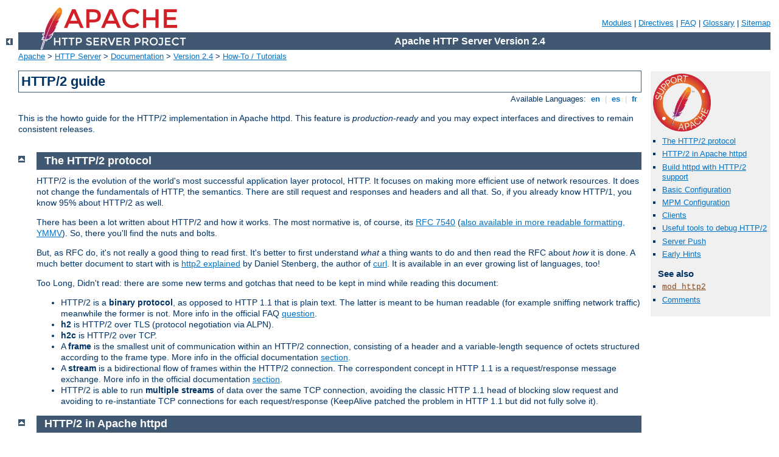

--- FILE ---
content_type: text/html
request_url: http://brivibaspiemineklis.digibrand.lv/manual/zh-cn/howto/http2.html
body_size: 8593
content:
<?xml version="1.0" encoding="ISO-8859-1"?>
<!DOCTYPE html PUBLIC "-//W3C//DTD XHTML 1.0 Strict//EN" "http://www.w3.org/TR/xhtml1/DTD/xhtml1-strict.dtd">
<html xmlns="http://www.w3.org/1999/xhtml" lang="en" xml:lang="en"><head>
<meta content="text/html; charset=ISO-8859-1" http-equiv="Content-Type" />
<!--
        XXXXXXXXXXXXXXXXXXXXXXXXXXXXXXXXXXXXXXXXXXXXXXXXXXXXXXXXXXXXXXXXX
              This file is generated from xml source: DO NOT EDIT
        XXXXXXXXXXXXXXXXXXXXXXXXXXXXXXXXXXXXXXXXXXXXXXXXXXXXXXXXXXXXXXXXX
      -->
<title>HTTP/2 guide - Apache HTTP Server Version 2.4</title>
<link href="../../style/css/manual.css" rel="stylesheet" media="all" type="text/css" title="Main stylesheet" />
<link href="../../style/css/manual-loose-100pc.css" rel="alternate stylesheet" media="all" type="text/css" title="No Sidebar - Default font size" />
<link href="../../style/css/manual-print.css" rel="stylesheet" media="print" type="text/css" /><link rel="stylesheet" type="text/css" href="../../style/css/prettify.css" />
<script src="../../style/scripts/prettify.min.js" type="text/javascript">
</script>

<link href="../../images/favicon.ico" rel="shortcut icon" /></head>
<body id="manual-page"><div id="page-header">
<p class="menu"><a href="../mod/index.html">Modules</a> | <a href="../mod/directives.html">Directives</a> | <a href="http://wiki.apache.org/httpd/FAQ">FAQ</a> | <a href="../glossary.html">Glossary</a> | <a href="../sitemap.html">Sitemap</a></p>
<p class="apache">Apache HTTP Server Version 2.4</p>
<img alt="" src="../../images/feather.png" /></div>
<div class="up"><a href="./index.html"><img title="&lt;-" alt="&lt;-" src="../../images/left.gif" /></a></div>
<div id="path">
<a href="http://www.apache.org/">Apache</a> &gt; <a href="http://httpd.apache.org/">HTTP Server</a> &gt; <a href="http://httpd.apache.org/docs/">Documentation</a> &gt; <a href="../index.html">Version 2.4</a> &gt; <a href="./index.html">How-To / Tutorials</a></div><div id="page-content"><div id="preamble"><h1>HTTP/2 guide</h1>
<div class="toplang">
<p><span>Available Languages: </span><a href="../../en/howto/http2.html" title="English">&nbsp;en&nbsp;</a> |
<a href="../../es/howto/http2.html" hreflang="es" rel="alternate" title="Español">&nbsp;es&nbsp;</a> |
<a href="../../fr/howto/http2.html" hreflang="fr" rel="alternate" title="Français">&nbsp;fr&nbsp;</a></p>
</div>

    <p>This is the howto guide for the HTTP/2 implementation in Apache httpd. This
    feature is <em>production-ready</em> and you may expect interfaces and directives to
    remain consistent releases.
    </p>
  </div>
<div id="quickview"><a href="https://www.apache.org/foundation/contributing.html" class="badge"><img src="../../images/SupportApache-small.png" alt="Support Apache!" /></a><ul id="toc"><li><img alt="" src="../../images/down.gif" /> <a href="#protocol">The HTTP/2 protocol</a></li>
<li><img alt="" src="../../images/down.gif" /> <a href="#implementation">HTTP/2 in Apache httpd</a></li>
<li><img alt="" src="../../images/down.gif" /> <a href="#building">Build httpd with HTTP/2 support</a></li>
<li><img alt="" src="../../images/down.gif" /> <a href="#basic-config">Basic Configuration</a></li>
<li><img alt="" src="../../images/down.gif" /> <a href="#mpm-config">MPM Configuration</a></li>
<li><img alt="" src="../../images/down.gif" /> <a href="#clients">Clients</a></li>
<li><img alt="" src="../../images/down.gif" /> <a href="#tools">Useful tools to debug HTTP/2</a></li>
<li><img alt="" src="../../images/down.gif" /> <a href="#push">Server Push</a></li>
<li><img alt="" src="../../images/down.gif" /> <a href="#earlyhints">Early Hints</a></li>
</ul><h3>See also</h3><ul class="seealso"><li><code class="module"><a href="../mod/mod_http2.html">mod_http2</a></code></li><li><a href="#comments_section">Comments</a></li></ul></div>
<div class="top"><a href="#page-header"><img alt="top" src="../../images/up.gif" /></a></div>
<div class="section">
<h2><a name="protocol" id="protocol">The HTTP/2 protocol</a></h2>
    
    <p>HTTP/2 is the evolution of the world's most successful application layer protocol, HTTP.
    It focuses on making more efficient use of network resources. It does not change the fundamentals
    of HTTP, the semantics. There are still request and responses and headers and all that. So, if
    you already know HTTP/1, you know 95% about HTTP/2 as well.</p>
    <p>There has been a lot written about HTTP/2 and how it works. The most normative is, of course,
    its <a href="https://tools.ietf.org/html/rfc7540">RFC 7540</a> 
    (<a href="http://httpwg.org/specs/rfc7540.html">also available in more readable formatting, YMMV</a>).
    So, there you'll find the nuts and bolts.</p>
    <p>But, as RFC do, it's not really a good thing to read first. It's better to first understand
    <em>what</em> a thing wants to do and then read the RFC about <em>how</em> it is done. A much
    better document to start with is <a href="https://daniel.haxx.se/http2/">http2  explained</a>
    by Daniel Stenberg, the author of <a href="https://curl.haxx.se">curl</a>. It is available in
    an ever growing list of languages, too!</p>
    <p>Too Long, Didn't read: there are some new terms and gotchas that need to be kept in mind while reading this document:</p>
    <ul>
        <li>HTTP/2 is a <strong>binary protocol</strong>, as opposed to HTTP 1.1 that is plain text. The latter is meant to be human readable (for example sniffing network traffic) meanwhile the former is not. More info in the official FAQ <a href="https://http2.github.io/faq/#why-is-http2-binary">question</a>.</li>
        <li><strong>h2</strong> is HTTP/2 over TLS (protocol negotiation via ALPN).</li>
        <li><strong>h2c</strong> is HTTP/2 over TCP.</li>
        <li>A <strong>frame</strong> is the smallest unit of communication within an HTTP/2 connection, consisting of a header and a variable-length sequence of octets structured according to the frame type. More info in the official documentation <a href="http://httpwg.org/specs/rfc7540.html#FramingLayer"> section</a>.</li>
        <li>A <strong>stream</strong> is a bidirectional flow of frames within the HTTP/2 connection. The correspondent concept in HTTP 1.1 is a request/response message exchange. More info in the official documentation <a href="http://httpwg.org/specs/rfc7540.html#StreamsLayer"> section</a>.</li>
        <li>HTTP/2 is able to run <strong>multiple streams</strong> of data over the same TCP connection, avoiding the classic HTTP 1.1 head of blocking slow request and avoiding to re-instantiate TCP connections for each request/response (KeepAlive patched the problem in HTTP 1.1 but did not fully solve it).</li>
    </ul>
  </div><div class="top"><a href="#page-header"><img alt="top" src="../../images/up.gif" /></a></div>
<div class="section">
<h2><a name="implementation" id="implementation">HTTP/2 in Apache httpd</a></h2>
    
    <p>The HTTP/2 protocol is implemented by its own httpd module, aptly named
    <code class="module"><a href="../mod/mod_http2.html">mod_http2</a></code>. It implements the complete set
    of features described by RFC 7540 and supports HTTP/2 over cleartext (http:), as
    well as secure (https:) connections. The cleartext variant is named '<code>h2c</code>', 
    the secure one '<code>h2</code>'. For <code>h2c</code> it allows the <em>direct</em>
    mode and the <code>Upgrade:</code> via an initial HTTP/1 request.</p>
    <p>One feature of HTTP/2 that offers new capabilities for web developers is
    <a href="#push">Server Push</a>. See that section on how your web application
    can make use of it.</p>
  </div><div class="top"><a href="#page-header"><img alt="top" src="../../images/up.gif" /></a></div>
<div class="section">
<h2><a name="building" id="building">Build httpd with HTTP/2 support</a></h2>
    
    <p><code class="module"><a href="../mod/mod_http2.html">mod_http2</a></code> uses the library of <a href="https://nghttp2.org">nghttp2</a>
    as its implementation base. In order to build <code class="module"><a href="../mod/mod_http2.html">mod_http2</a></code> you need at least version 1.2.1 of
    <code>libnghttp2</code> installed on your system.</p>
    <p>When you <code>./configure</code> you Apache httpd source tree, you need to give it 
    '<code>--enable-http2</code>' as additional argument to trigger the build of the module.
    Should your <code>libnghttp2</code> reside in an unusual place (whatever that is on your
    operating system), you may announce its location with '<code>--with-nghttp2=&lt;path&gt;</code>'
    to <code>configure</code>.</p>
    <p>While that should do the trick for most, they are people who might prefer a statically
    linked <code>nghttp2</code> in this module. For those, the option <code>--enable-nghttp2-staticlib-deps</code>
    exists. It works quite similar to how one statically links openssl to <code class="module"><a href="../mod/mod_ssl.html">mod_ssl</a></code>.</p>
    <p>Speaking of SSL, you need to be aware that most browsers will speak HTTP/2 only on <code>https:</code>
    URLs, so you need a server with SSL support. But not only that, you will need a SSL library
    that supports the <code>ALPN</code> extension. If OpenSSL is the library you use, you need
    at least version 1.0.2.</p>
  </div><div class="top"><a href="#page-header"><img alt="top" src="../../images/up.gif" /></a></div>
<div class="section">
<h2><a name="basic-config" id="basic-config">Basic Configuration</a></h2>
    

    <p>When you have a <code>httpd</code> built with <code class="module"><a href="../mod/mod_http2.html">mod_http2</a></code> you need some
    basic configuration for it becoming active. The first thing, as with every Apache module,
    is that you need to load it:</p>
    <pre class="prettyprint lang-config">LoadModule http2_module modules/mod_http2.so</pre>

    
    <p>The second directive you need to add to your server configuration is</p>
    <pre class="prettyprint lang-config">Protocols h2 http/1.1</pre>

    <p>This allows h2, the secure variant, to be the preferred protocol on your server
    connections. When you want to enable all HTTP/2 variants, you simply write:</p>
    <pre class="prettyprint lang-config">Protocols h2 h2c http/1.1</pre>

    <p>Depending on where you put this directive, it affects all connections or just
    the ones to a certain virtual host. You can nest it, as in:</p>
    <pre class="prettyprint lang-config">Protocols http/1.1
&lt;VirtualHost ...&gt;
    ServerName test.example.org
    Protocols h2 http/1.1
&lt;/VirtualHost&gt;</pre>


    <p>This allows only HTTP/1 on connections, except SSL connections to <code>test.example.org</code>
    which offer HTTP/2.</p>
    <div class="note"><h3>Choose a strong SSLCipherSuite</h3>
    <p>The <code class="directive"><a href="../mod/mod_ssl.html#sslciphersuite">SSLCipherSuite</a></code> needs to be configured with
    a strong TLS cipher suite. The current version of <code class="module"><a href="../mod/mod_http2.html">mod_http2</a></code> does not enforce any cipher but most
    clients do so. Pointing a browser to a <code>h2</code> enabled server with a inappropriate
    cipher suite will force it to simply refuse and fall back to HTTP 1.1. This is a common mistake
    that is done while configuring httpd for HTTP/2 the first time, so please keep it in mind to avoid
    long debugging sessions! If you want to be sure about the cipher suite to choose please avoid
    the ones listed in the <a href="http://httpwg.org/specs/rfc7540.html#BadCipherSuites">HTTP/2 TLS blacklist</a>.</p>
    </div>
    <p>The order of protocols mentioned is also relevant. By default, the first one is the 
    most preferred protocol. When a client offers multiple choices, the one most to the 
    left is selected. In</p>
    <pre class="prettyprint lang-config">Protocols http/1.1 h2</pre>

    <p>the most preferred protocol is HTTP/1 and it will always be selected unless a 
    client <em>only</em> supports h2. Since we want to talk HTTP/2 to clients that
    support it, the better order is</p>
    <pre class="prettyprint lang-config">Protocols h2 h2c http/1.1</pre>


    <p>There is one more thing to ordering: the client has its own preferences, too. If
    you want, you can configure your server to select the protocol most preferred by
    the client:</p>
    <pre class="prettyprint lang-config">ProtocolsHonorOrder Off</pre>

    <p>makes the order <em>you</em> wrote the Protocols irrelevant and only the client's
    ordering will decide.</p>
    <p>A last thing: the protocols you configure are not checked for correctness
    or spelling. You can mention protocols that do not exist, so there is no need
    to guard <code class="directive"><a href="../mod/core.html#protocols">Protocols</a></code> with any
    <code class="directive"><a href="../mod/core.html#ifmodule">&lt;IfModule&gt;</a></code> checks.</p>
    <p>For more advanced tips on configuration, see the <a href="../mod/mod_http2.html#dimensioning">
    modules section about dimensioning</a> and <a href="../mod/mod_http2.html#misdirected">
    how to manage multiple hosts with the same certificate</a>.</p>
  </div><div class="top"><a href="#page-header"><img alt="top" src="../../images/up.gif" /></a></div>
<div class="section">
<h2><a name="mpm-config" id="mpm-config">MPM Configuration</a></h2>
    
    
    <p>HTTP/2 is supported in all multi-processing modules that come with httpd. However, if
    you use the <code class="module"><a href="../mod/prefork.html">prefork</a></code> mpm, there will be severe restrictions.</p>
    <p>In <code class="module"><a href="../mod/prefork.html">prefork</a></code>, <code class="module"><a href="../mod/mod_http2.html">mod_http2</a></code> will only process one request at at time
    per connection. But clients, such as browsers, will send many requests at the same time.
    If one of these takes long to process (or is a long polling one), the other requests will
    stall.</p>
    <p><code class="module"><a href="../mod/mod_http2.html">mod_http2</a></code> will not work around this limit by default. The reason is that
    <code class="module"><a href="../mod/prefork.html">prefork</a></code> is today only chosen, if you run processing engines that are not
    prepared for multi-threading, e.g. will crash with more than one request.</p>
    <p>If your setup can handle it, configuring <code class="module"><a href="../mod/event.html">event</a></code> mpm is nowadays
    the best one (if supported on your platform).</p>
    <p>If you are really stuck with <code class="module"><a href="../mod/prefork.html">prefork</a></code> and want multiple requests,
    you can tweak the <code class="directive"><a href="../mod/mod_http2.html#h2minworkers">H2MinWorkers</a></code> to make
    that possible. If it breaks, however, you own both parts.</p>
  </div><div class="top"><a href="#page-header"><img alt="top" src="../../images/up.gif" /></a></div>
<div class="section">
<h2><a name="clients" id="clients">Clients</a></h2>
    
    <p>Almost all modern browsers support HTTP/2, but only over SSL connections: Firefox (v43),
    Chrome (v45), Safari (since v9), iOS Safari (v9), Opera (v35), Chrome for Android (v49)
    and Internet Explorer (v11 on Windows10) (<a href="http://caniuse.com/#search=http2">source</a>).</p>
    <p>Other clients, as well as servers, are listed 
    <a href="https://github.com/http2/http2-spec/wiki/Implementations">on the Implementations wiki</a>,
    among them implementations for c, c++, common lisp, dart, erlang, haskell, java, nodejs,  php, 
    python, perl, ruby, rust, scala and swift.</p>
    <p>Several of the non-browser client implementations support HTTP/2 over cleartext, h2c. The
    most versatile being <a href="https://curl.haxx.se">curl</a>.</p>
  </div><div class="top"><a href="#page-header"><img alt="top" src="../../images/up.gif" /></a></div>
<div class="section">
<h2><a name="tools" id="tools">Useful tools to debug HTTP/2</a></h2>
    
    <p>The first tool to mention is of course <a href="https://curl.haxx.se">curl</a>. Please make sure that
    your version supports HTTP/2 checking its <code>Features</code>:</p>
    <pre class="prettyprint lang-config">    $ curl -V
    curl 7.45.0 (x86_64-apple-darwin15.0.0) libcurl/7.45.0 OpenSSL/1.0.2d zlib/1.2.8 nghttp2/1.3.4
    Protocols: dict file ftp ftps gopher http https imap imaps ldap ldaps pop3 [...] 
    Features: IPv6 Largefile NTLM NTLM_WB SSL libz TLS-SRP <strong>HTTP2</strong>
    </pre>

    <div class="note"><h3>Mac OS homebrew notes</h3>
    brew install curl --with-openssl --with-nghttp2 
    </div>
    <p>And for really deep inspection <a href="https://wiki.wireshark.org/HTTP2">wireshark</a>.</p>
    <p>The <a href="https://nghttp2.org">nghttp2</a> package also includes clients, such as:</p>
    <ul>
        <li><a href="https://nghttp2.org/documentation/nghttp.1.html">nghttp</a> - useful to visualize the HTTP/2 frames and get a better idea of the protocol.</li>
        <li><a href="https://nghttp2.org/documentation/h2load-howto.html">h2load</a> - useful to stress-test your server.</li>
    </ul>
    <p>Chrome offers detailed HTTP/2 logs on its connections via the 
    <a href="chrome://net-internals/#http2">special net-internals page</a>. There is also an
    interesting extension for <a href="https://chrome.google.com/webstore/detail/http2-and-spdy-indicator/mpbpobfflnpcgagjijhmgnchggcjblin?hl=en">Chrome</a>
    and <a href="https://addons.mozilla.org/en-us/firefox/addon/spdy-indicator/">Firefox</a>
    to visualize when your browser is using HTTP/2.</p>
  </div><div class="top"><a href="#page-header"><img alt="top" src="../../images/up.gif" /></a></div>
<div class="section">
<h2><a name="push" id="push">Server Push</a></h2>
    
    <p>The HTTP/2 protocol allows the server to PUSH responses to a client it never
    asked for. The tone of the conversation is: "here is a request that you
    never sent and the response to it will arrive soon..."</p>
    <p>But there are restrictions: the client can disable this feature and the
    server may only ever PUSH on a request that came from the client.</p>
    <p>The intention is to allow the server to send resources to the client that
    it will most likely need: a css or javascript resource that belongs to a html
    page the client requested. A set of images that is referenced by a css, etc.</p>
    <p>The advantage for the client is that it saves the time to send the request which
    may range from a few milliseconds to half a second, depending on where on the 
    globe both are located. The disadvantage is that the client may get sent
    things it already has in its cache. Sure, HTTP/2 allows for the early cancellation
    of such requests, but still there are resources wasted.</p>
    <p>To summarize: there is no one good strategy on how to make best use of this 
    feature of HTTP/2 and everyone is still experimenting. So, how do you experiment
    with it in Apache httpd?</p>
    <p><code class="module"><a href="../mod/mod_http2.html">mod_http2</a></code> inspect response header for <code>Link</code> headers
    in a certain format:</p>
    <pre class="prettyprint lang-config">Link &lt;/xxx.css&gt;;rel=preload, &lt;/xxx.js&gt;; rel=preload</pre>

    <p>If the connection supports PUSH, these two resources will be sent to the
    client. As a web developer, you may set these headers either directly in
    your application response or you configure the server via</p>
    <pre class="prettyprint lang-config">&lt;Location /xxx.html&gt;
    Header add Link "&lt;/xxx.css&gt;;rel=preload"
    Header add Link "&lt;/xxx.js&gt;;rel=preload"
&lt;/Location&gt;</pre>

    <p>If you want to use <code>preload</code> links without triggering a PUSH, you
    can use the <code>nopush</code> parameter, as in</p>
    <pre class="prettyprint lang-config">Link &lt;/xxx.css&gt;;rel=preload;nopush</pre>

    <p>or you may disable PUSHes for your server entirely with the directive</p>
    <pre class="prettyprint lang-config">H2Push Off</pre>

    <p>And there is more:</p>
    <p>The module will keep a diary of what has been PUSHed for each connection
    (hashes of URLs, basically) and will not PUSH the same resource twice. When
    the connection closes, this information is discarded.</p>
    <p>There are people thinking about how a client can tell a server what it
    already has, so PUSHes for those things can be avoided, but this is all
    highly experimental right now.</p>
    <p>Another experimental draft that has been implemented in <code class="module"><a href="../mod/mod_http2.html">mod_http2</a></code>
    is the <a href="https://tools.ietf.org/html/draft-ruellan-http-accept-push-policy-00">
    Accept-Push-Policy Header Field</a> where a client can, for each request, define
    what kind of PUSHes it accepts.</p>
    <p>
    PUSH might not always trigger the request/response/performance that one expects or 
    hopes for. There are various studies on this topic to be found on the web that explain
    benefits and weaknesses and how different features of client and network influence
    the outcome. For example: just because the server PUSHes a resource does not mean
    a browser will actually use the data.</p>
    <p>The major thing that influences the response being PUSHed is the request that was
    simulated. The request URL for a PUSH is given by the application, but where do the
    request headers come from? For example, will the PUSH request a <code>accept-language</code>
    header and if yes with what value?</p>
    <p>Apache will look at the original request (the one that triggered the PUSH) and copy the 
    following headers over to PUSH requests: <code>user-agent</code>, <code>accept</code>, 
    <code>accept-encoding</code>, <code>accept-language</code>, <code>cache-control</code>.</p>
    <p>All other headers are ignored. Cookies will also not be copied over. PUSHing resources
    that require a cookie to be present will not work. This can be a matter of debate. But 
    unless this is more clearly discussed with browser, let's err on the side of caution and
    not expose cookie where they might oridinarily not be visible.</p>
  </div><div class="top"><a href="#page-header"><img alt="top" src="../../images/up.gif" /></a></div>
<div class="section">
<h2><a name="earlyhints" id="earlyhints">Early Hints</a></h2>
    
    <p>An alternative to PUSHing resources is to send <code>Link</code> headers to the
    client before the response is even ready. This uses the HTTP feature called "Early Hints" and
    is described in <a href="https://tools.ietf.org/html/rfc8297">RFC 8297</a>.</p>
    <p>In order to use this, you need to explicitly enable it on the server via</p>
    <pre class="prettyprint lang-config">H2EarlyHints on</pre>

    <p>(It is not enabled by default since some older browser tripped on such responses.)</p>
    <p>If this feature is on, you can use the directive <code class="directive"><a href="../mod/mod_http2.html#h2pushresource">H2PushResource</a></code> to 
    trigger early hints and resource PUSHes:</p>
    <pre class="prettyprint lang-config">&lt;Location /xxx.html&gt;
    H2PushResource /xxx.css
    H2PushResource /xxx.js
&lt;/Location&gt;</pre>

    <p>This will send out a <code>"103 Early Hints"</code> response to a client as soon
    as the server <em>starts</em> processing the request. This may be much early than
    the time the first response headers have been determined, depending on your web
    application.</p>
    <p>If <code class="directive"><a href="../mod/mod_http2.html#h2push">H2Push</a></code> is enabled, this will also start the PUSH right after the
    103 response. If <code class="directive"><a href="../mod/mod_http2.html#h2push">H2Push</a></code> is disabled however, the 103 response will be send
    nevertheless to the client.</p>
  </div></div>
<div class="bottomlang">
<p><span>Available Languages: </span><a href="../../en/howto/http2.html" title="English">&nbsp;en&nbsp;</a> |
<a href="../../es/howto/http2.html" hreflang="es" rel="alternate" title="Español">&nbsp;es&nbsp;</a> |
<a href="../../fr/howto/http2.html" hreflang="fr" rel="alternate" title="Français">&nbsp;fr&nbsp;</a></p>
</div><div class="top"><a href="#page-header"><img src="../../images/up.gif" alt="top" /></a></div><div class="section"><h2><a id="comments_section" name="comments_section">Comments</a></h2><div class="warning"><strong>Notice:</strong><br />This is not a Q&amp;A section. Comments placed here should be pointed towards suggestions on improving the documentation or server, and may be removed again by our moderators if they are either implemented or considered invalid/off-topic. Questions on how to manage the Apache HTTP Server should be directed at either our IRC channel, #httpd, on Freenode, or sent to our <a href="http://httpd.apache.org/lists.html">mailing lists</a>.</div>
<script type="text/javascript"><!--//--><![CDATA[//><!--
var comments_shortname = 'httpd';
var comments_identifier = 'http://httpd.apache.org/docs/2.4/howto/http2.html';
(function(w, d) {
    if (w.location.hostname.toLowerCase() == "httpd.apache.org") {
        d.write('<div id="comments_thread"><\/div>');
        var s = d.createElement('script');
        s.type = 'text/javascript';
        s.async = true;
        s.src = 'https://comments.apache.org/show_comments.lua?site=' + comments_shortname + '&page=' + comments_identifier;
        (d.getElementsByTagName('head')[0] || d.getElementsByTagName('body')[0]).appendChild(s);
    }
    else { 
        d.write('<div id="comments_thread">Comments are disabled for this page at the moment.<\/div>');
    }
})(window, document);
//--><!]]></script></div><div id="footer">
<p class="apache">Copyright 2019 The Apache Software Foundation.<br />Licensed under the <a href="http://www.apache.org/licenses/LICENSE-2.0">Apache License, Version 2.0</a>.</p>
<p class="menu"><a href="../mod/index.html">Modules</a> | <a href="../mod/directives.html">Directives</a> | <a href="http://wiki.apache.org/httpd/FAQ">FAQ</a> | <a href="../glossary.html">Glossary</a> | <a href="../sitemap.html">Sitemap</a></p></div><script type="text/javascript"><!--//--><![CDATA[//><!--
if (typeof(prettyPrint) !== 'undefined') {
    prettyPrint();
}
//--><!]]></script>
</body></html>